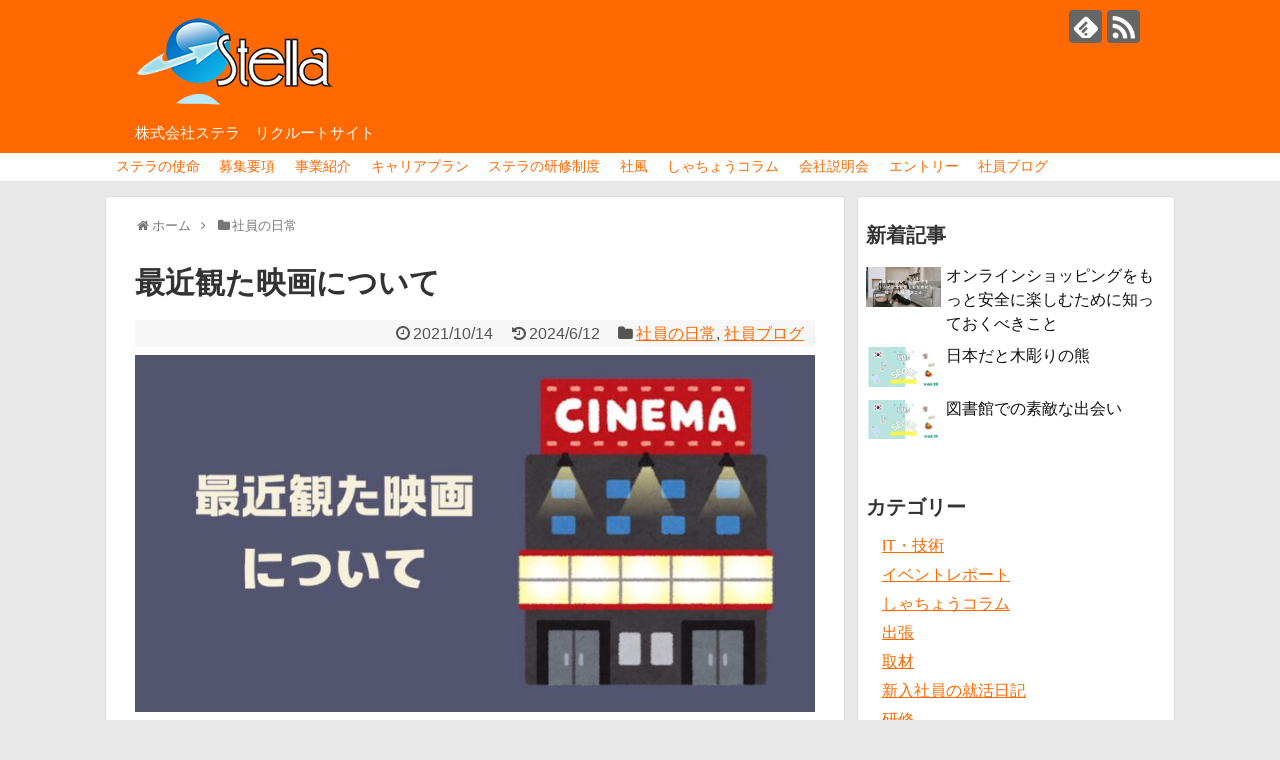

--- FILE ---
content_type: text/html; charset=UTF-8
request_url: https://blog.stella-group.com/everyday/2746/
body_size: 18020
content:
<!DOCTYPE html>
<html lang="ja">
<head>
<meta charset="UTF-8">
  <meta name="viewport" content="width=device-width,initial-scale=1.0">
<link rel="alternate" type="application/rss+xml" title="Stella Recruit RSS Feed" href="https://blog.stella-group.com/feed/" />
<link rel="pingback" href="https://blog.stella-group.com/xmlrpc.php" />
<meta name="description" content="こんにちは！M・Kです。皆さんは映画観賞はしますか？今回は私が最近観た映画について紹介したいと思います！直近で観た映画は「レミニセンス」というSF映画です?内容はというと、依頼者が望む様々な記憶を追体験させる（記憶潜入）という内容です。ある" />
<meta name="keywords" content="社員の日常,社員ブログ" />
<!-- OGP -->
<meta property="og:type" content="article">
<meta property="og:description" content="こんにちは！M・Kです。皆さんは映画観賞はしますか？今回は私が最近観た映画について紹介したいと思います！直近で観た映画は「レミニセンス」というSF映画です?内容はというと、依頼者が望む様々な記憶を追体験させる（記憶潜入）という内容です。ある">
<meta property="og:title" content="最近観た映画について">
<meta property="og:url" content="https://blog.stella-group.com/everyday/2746/">
<meta property="og:image" content="https://blog.stella-group.com/wp-content/uploads/2021/10/df7aaa91afdbea74f5476d95f01c3032.jpg">
<meta property="og:site_name" content="Stella Recruit">
<meta property="og:locale" content="ja_JP">
<!-- /OGP -->
<!-- Twitter Card -->
<meta name="twitter:card" content="summary">
<meta name="twitter:description" content="こんにちは！M・Kです。皆さんは映画観賞はしますか？今回は私が最近観た映画について紹介したいと思います！直近で観た映画は「レミニセンス」というSF映画です?内容はというと、依頼者が望む様々な記憶を追体験させる（記憶潜入）という内容です。ある">
<meta name="twitter:title" content="最近観た映画について">
<meta name="twitter:url" content="https://blog.stella-group.com/everyday/2746/">
<meta name="twitter:image" content="https://blog.stella-group.com/wp-content/uploads/2021/10/df7aaa91afdbea74f5476d95f01c3032.jpg">
<meta name="twitter:domain" content="blog.stella-group.com">
<!-- /Twitter Card -->

<title>最近観た映画について</title>
<meta name='robots' content='max-image-preview:large' />
<link rel="alternate" type="application/rss+xml" title="Stella Recruit &raquo; フィード" href="https://blog.stella-group.com/feed/" />
<link rel="alternate" type="application/rss+xml" title="Stella Recruit &raquo; コメントフィード" href="https://blog.stella-group.com/comments/feed/" />
<link rel="alternate" type="application/rss+xml" title="Stella Recruit &raquo; 最近観た映画について のコメントのフィード" href="https://blog.stella-group.com/everyday/2746/feed/" />
<link rel="alternate" title="oEmbed (JSON)" type="application/json+oembed" href="https://blog.stella-group.com/wp-json/oembed/1.0/embed?url=https%3A%2F%2Fblog.stella-group.com%2Feveryday%2F2746%2F" />
<link rel="alternate" title="oEmbed (XML)" type="text/xml+oembed" href="https://blog.stella-group.com/wp-json/oembed/1.0/embed?url=https%3A%2F%2Fblog.stella-group.com%2Feveryday%2F2746%2F&#038;format=xml" />
<style id='wp-img-auto-sizes-contain-inline-css' type='text/css'>
img:is([sizes=auto i],[sizes^="auto," i]){contain-intrinsic-size:3000px 1500px}
/*# sourceURL=wp-img-auto-sizes-contain-inline-css */
</style>
<link rel='stylesheet' id='simplicity-style-css' href='https://blog.stella-group.com/wp-content/themes/simplicity2/style.css?ver=6.9&#038;fver=20240614074618' type='text/css' media='all' />
<link rel='stylesheet' id='responsive-style-css' href='https://blog.stella-group.com/wp-content/themes/simplicity2/css/responsive-pc.css?ver=6.9&#038;fver=20221112033443' type='text/css' media='all' />
<link rel='stylesheet' id='font-awesome-style-css' href='https://blog.stella-group.com/wp-content/themes/simplicity2/webfonts/css/font-awesome.min.css?ver=6.9&#038;fver=20221112033535' type='text/css' media='all' />
<link rel='stylesheet' id='icomoon-style-css' href='https://blog.stella-group.com/wp-content/themes/simplicity2/webfonts/icomoon/style.css?ver=6.9&#038;fver=20221112033538' type='text/css' media='all' />
<link rel='stylesheet' id='responsive-mode-style-css' href='https://blog.stella-group.com/wp-content/themes/simplicity2/responsive.css?ver=6.9&#038;fver=20221112033437' type='text/css' media='all' />
<link rel='stylesheet' id='narrow-style-css' href='https://blog.stella-group.com/wp-content/themes/simplicity2/css/narrow.css?ver=6.9&#038;fver=20221112033442' type='text/css' media='all' />
<link rel='stylesheet' id='media-style-css' href='https://blog.stella-group.com/wp-content/themes/simplicity2/css/media.css?ver=6.9&#038;fver=20221112033442' type='text/css' media='all' />
<link rel='stylesheet' id='extension-style-css' href='https://blog.stella-group.com/wp-content/themes/simplicity2/css/extension.css?ver=6.9&#038;fver=20221112033442' type='text/css' media='all' />
<style id='extension-style-inline-css' type='text/css'>
a{color:#ff6900}a:hover:not(.balloon-btn-link):not(.btn-icon-link):not(.arrow-box-link),.widget_new_entries a:hover,.widget_new_popular a:hover,.widget_popular_ranking a:hover,.wpp-list a:hover,.entry-read a:hover,.entry .post-meta a:hover,.related-entry-read a:hover,.entry a:hover,.related-entry-title a:hover,.navigation a:hover,#footer a:hover,.article-list .entry-title a:hover{color:#ff8935}#header{background-color:#ff6900}#header-in{background-color:#ff6900}#site-title a{color:#fff}#site-description{color:#fff}#navi ul,#navi ul.sub-menu,#navi ul.children{background-color:#fff;border-color:#fff}#navi{background-color:#fff}@media screen and (max-width:1110px){#navi{background-color:transparent}}#navi ul li a{color:#ff6900}#navi ul li a:hover{background-color:#fff}#mobile-menu a{color:#ff6900}#mobile-menu a{background-color:#fff}#page-top a{color:#fff}#page-top a{background-color:#ff6900}#footer{background-color:#666}#h-top{min-height:77px} #main .entry{width:214px;margin:10px 5px 0 5px;border:1px solid #ddd;border-radius:5px;float:left;clear:none;overflow:visible}#list .entry .entry-thumb{margin-top:0;margin-right:0;margin-left:0;text-align:center;margin-bottom:0}.entry-thumb img{width:100%;height:auto;margin-bottom:6px}.entry-card-content{margin-left:0;clear:both}.entry h2 a{margin-top:0;font-size:16px;line-height:110%}.entry .post-meta{margin:0;font-size:12px}.entry-snippet{font-size:11px;padding:0 5px;word-wrap:break-word}.entry-read a{font-size:12px;padding:0 5px}.entry h2{padding:0 5px;word-wrap:break-word;line-height:100%}.entry-read a.entry-read-link{padding:5px 0;margin-left:5px;margin-right:5px;margin-bottom:5px;width:auto}#main .entry{width:327px}.entry-thumb img{width:327px}.entry h2 a{font-size:18px}.post-meta{font-size:16px}@media screen and (max-width:440px){#main .entry{width:100%;margin:5px 0}.entry-thumb img{width:100%}.entry h2 a{font-size:16px}.post-meta{font-size:14px}} #sidebar{background-color:#fff;padding:5px 8px;border-radius:4px;border:1px solid #ddd}@media screen and (max-width:639px){.article br{display:block}} #main .social-count{display:none} .arrow-box{display:none}#sns-group-top .balloon-btn-set{width:auto}
/*# sourceURL=extension-style-inline-css */
</style>
<link rel='stylesheet' id='print-style-css' href='https://blog.stella-group.com/wp-content/themes/simplicity2/css/print.css?ver=6.9&#038;fver=20221112033443' type='text/css' media='print' />
<link rel='stylesheet' id='baguettebox-style-css' href='https://blog.stella-group.com/wp-content/themes/simplicity2/css/baguetteBox.min.css?ver=6.9&#038;fver=20221112033441' type='text/css' media='all' />
<style id='wp-emoji-styles-inline-css' type='text/css'>

	img.wp-smiley, img.emoji {
		display: inline !important;
		border: none !important;
		box-shadow: none !important;
		height: 1em !important;
		width: 1em !important;
		margin: 0 0.07em !important;
		vertical-align: -0.1em !important;
		background: none !important;
		padding: 0 !important;
	}
/*# sourceURL=wp-emoji-styles-inline-css */
</style>
<style id='wp-block-library-inline-css' type='text/css'>
:root{--wp-block-synced-color:#7a00df;--wp-block-synced-color--rgb:122,0,223;--wp-bound-block-color:var(--wp-block-synced-color);--wp-editor-canvas-background:#ddd;--wp-admin-theme-color:#007cba;--wp-admin-theme-color--rgb:0,124,186;--wp-admin-theme-color-darker-10:#006ba1;--wp-admin-theme-color-darker-10--rgb:0,107,160.5;--wp-admin-theme-color-darker-20:#005a87;--wp-admin-theme-color-darker-20--rgb:0,90,135;--wp-admin-border-width-focus:2px}@media (min-resolution:192dpi){:root{--wp-admin-border-width-focus:1.5px}}.wp-element-button{cursor:pointer}:root .has-very-light-gray-background-color{background-color:#eee}:root .has-very-dark-gray-background-color{background-color:#313131}:root .has-very-light-gray-color{color:#eee}:root .has-very-dark-gray-color{color:#313131}:root .has-vivid-green-cyan-to-vivid-cyan-blue-gradient-background{background:linear-gradient(135deg,#00d084,#0693e3)}:root .has-purple-crush-gradient-background{background:linear-gradient(135deg,#34e2e4,#4721fb 50%,#ab1dfe)}:root .has-hazy-dawn-gradient-background{background:linear-gradient(135deg,#faaca8,#dad0ec)}:root .has-subdued-olive-gradient-background{background:linear-gradient(135deg,#fafae1,#67a671)}:root .has-atomic-cream-gradient-background{background:linear-gradient(135deg,#fdd79a,#004a59)}:root .has-nightshade-gradient-background{background:linear-gradient(135deg,#330968,#31cdcf)}:root .has-midnight-gradient-background{background:linear-gradient(135deg,#020381,#2874fc)}:root{--wp--preset--font-size--normal:16px;--wp--preset--font-size--huge:42px}.has-regular-font-size{font-size:1em}.has-larger-font-size{font-size:2.625em}.has-normal-font-size{font-size:var(--wp--preset--font-size--normal)}.has-huge-font-size{font-size:var(--wp--preset--font-size--huge)}.has-text-align-center{text-align:center}.has-text-align-left{text-align:left}.has-text-align-right{text-align:right}.has-fit-text{white-space:nowrap!important}#end-resizable-editor-section{display:none}.aligncenter{clear:both}.items-justified-left{justify-content:flex-start}.items-justified-center{justify-content:center}.items-justified-right{justify-content:flex-end}.items-justified-space-between{justify-content:space-between}.screen-reader-text{border:0;clip-path:inset(50%);height:1px;margin:-1px;overflow:hidden;padding:0;position:absolute;width:1px;word-wrap:normal!important}.screen-reader-text:focus{background-color:#ddd;clip-path:none;color:#444;display:block;font-size:1em;height:auto;left:5px;line-height:normal;padding:15px 23px 14px;text-decoration:none;top:5px;width:auto;z-index:100000}html :where(.has-border-color){border-style:solid}html :where([style*=border-top-color]){border-top-style:solid}html :where([style*=border-right-color]){border-right-style:solid}html :where([style*=border-bottom-color]){border-bottom-style:solid}html :where([style*=border-left-color]){border-left-style:solid}html :where([style*=border-width]){border-style:solid}html :where([style*=border-top-width]){border-top-style:solid}html :where([style*=border-right-width]){border-right-style:solid}html :where([style*=border-bottom-width]){border-bottom-style:solid}html :where([style*=border-left-width]){border-left-style:solid}html :where(img[class*=wp-image-]){height:auto;max-width:100%}:where(figure){margin:0 0 1em}html :where(.is-position-sticky){--wp-admin--admin-bar--position-offset:var(--wp-admin--admin-bar--height,0px)}@media screen and (max-width:600px){html :where(.is-position-sticky){--wp-admin--admin-bar--position-offset:0px}}

/*# sourceURL=wp-block-library-inline-css */
</style><style id='wp-block-archives-inline-css' type='text/css'>
.wp-block-archives{box-sizing:border-box}.wp-block-archives-dropdown label{display:block}
/*# sourceURL=https://blog.stella-group.com/wp-includes/blocks/archives/style.min.css */
</style>
<style id='wp-block-heading-inline-css' type='text/css'>
h1:where(.wp-block-heading).has-background,h2:where(.wp-block-heading).has-background,h3:where(.wp-block-heading).has-background,h4:where(.wp-block-heading).has-background,h5:where(.wp-block-heading).has-background,h6:where(.wp-block-heading).has-background{padding:1.25em 2.375em}h1.has-text-align-left[style*=writing-mode]:where([style*=vertical-lr]),h1.has-text-align-right[style*=writing-mode]:where([style*=vertical-rl]),h2.has-text-align-left[style*=writing-mode]:where([style*=vertical-lr]),h2.has-text-align-right[style*=writing-mode]:where([style*=vertical-rl]),h3.has-text-align-left[style*=writing-mode]:where([style*=vertical-lr]),h3.has-text-align-right[style*=writing-mode]:where([style*=vertical-rl]),h4.has-text-align-left[style*=writing-mode]:where([style*=vertical-lr]),h4.has-text-align-right[style*=writing-mode]:where([style*=vertical-rl]),h5.has-text-align-left[style*=writing-mode]:where([style*=vertical-lr]),h5.has-text-align-right[style*=writing-mode]:where([style*=vertical-rl]),h6.has-text-align-left[style*=writing-mode]:where([style*=vertical-lr]),h6.has-text-align-right[style*=writing-mode]:where([style*=vertical-rl]){rotate:180deg}
/*# sourceURL=https://blog.stella-group.com/wp-includes/blocks/heading/style.min.css */
</style>
<style id='wp-block-paragraph-inline-css' type='text/css'>
.is-small-text{font-size:.875em}.is-regular-text{font-size:1em}.is-large-text{font-size:2.25em}.is-larger-text{font-size:3em}.has-drop-cap:not(:focus):first-letter{float:left;font-size:8.4em;font-style:normal;font-weight:100;line-height:.68;margin:.05em .1em 0 0;text-transform:uppercase}body.rtl .has-drop-cap:not(:focus):first-letter{float:none;margin-left:.1em}p.has-drop-cap.has-background{overflow:hidden}:root :where(p.has-background){padding:1.25em 2.375em}:where(p.has-text-color:not(.has-link-color)) a{color:inherit}p.has-text-align-left[style*="writing-mode:vertical-lr"],p.has-text-align-right[style*="writing-mode:vertical-rl"]{rotate:180deg}
/*# sourceURL=https://blog.stella-group.com/wp-includes/blocks/paragraph/style.min.css */
</style>
<style id='global-styles-inline-css' type='text/css'>
:root{--wp--preset--aspect-ratio--square: 1;--wp--preset--aspect-ratio--4-3: 4/3;--wp--preset--aspect-ratio--3-4: 3/4;--wp--preset--aspect-ratio--3-2: 3/2;--wp--preset--aspect-ratio--2-3: 2/3;--wp--preset--aspect-ratio--16-9: 16/9;--wp--preset--aspect-ratio--9-16: 9/16;--wp--preset--color--black: #000000;--wp--preset--color--cyan-bluish-gray: #abb8c3;--wp--preset--color--white: #ffffff;--wp--preset--color--pale-pink: #f78da7;--wp--preset--color--vivid-red: #cf2e2e;--wp--preset--color--luminous-vivid-orange: #ff6900;--wp--preset--color--luminous-vivid-amber: #fcb900;--wp--preset--color--light-green-cyan: #7bdcb5;--wp--preset--color--vivid-green-cyan: #00d084;--wp--preset--color--pale-cyan-blue: #8ed1fc;--wp--preset--color--vivid-cyan-blue: #0693e3;--wp--preset--color--vivid-purple: #9b51e0;--wp--preset--gradient--vivid-cyan-blue-to-vivid-purple: linear-gradient(135deg,rgb(6,147,227) 0%,rgb(155,81,224) 100%);--wp--preset--gradient--light-green-cyan-to-vivid-green-cyan: linear-gradient(135deg,rgb(122,220,180) 0%,rgb(0,208,130) 100%);--wp--preset--gradient--luminous-vivid-amber-to-luminous-vivid-orange: linear-gradient(135deg,rgb(252,185,0) 0%,rgb(255,105,0) 100%);--wp--preset--gradient--luminous-vivid-orange-to-vivid-red: linear-gradient(135deg,rgb(255,105,0) 0%,rgb(207,46,46) 100%);--wp--preset--gradient--very-light-gray-to-cyan-bluish-gray: linear-gradient(135deg,rgb(238,238,238) 0%,rgb(169,184,195) 100%);--wp--preset--gradient--cool-to-warm-spectrum: linear-gradient(135deg,rgb(74,234,220) 0%,rgb(151,120,209) 20%,rgb(207,42,186) 40%,rgb(238,44,130) 60%,rgb(251,105,98) 80%,rgb(254,248,76) 100%);--wp--preset--gradient--blush-light-purple: linear-gradient(135deg,rgb(255,206,236) 0%,rgb(152,150,240) 100%);--wp--preset--gradient--blush-bordeaux: linear-gradient(135deg,rgb(254,205,165) 0%,rgb(254,45,45) 50%,rgb(107,0,62) 100%);--wp--preset--gradient--luminous-dusk: linear-gradient(135deg,rgb(255,203,112) 0%,rgb(199,81,192) 50%,rgb(65,88,208) 100%);--wp--preset--gradient--pale-ocean: linear-gradient(135deg,rgb(255,245,203) 0%,rgb(182,227,212) 50%,rgb(51,167,181) 100%);--wp--preset--gradient--electric-grass: linear-gradient(135deg,rgb(202,248,128) 0%,rgb(113,206,126) 100%);--wp--preset--gradient--midnight: linear-gradient(135deg,rgb(2,3,129) 0%,rgb(40,116,252) 100%);--wp--preset--font-size--small: 13px;--wp--preset--font-size--medium: 20px;--wp--preset--font-size--large: 36px;--wp--preset--font-size--x-large: 42px;--wp--preset--spacing--20: 0.44rem;--wp--preset--spacing--30: 0.67rem;--wp--preset--spacing--40: 1rem;--wp--preset--spacing--50: 1.5rem;--wp--preset--spacing--60: 2.25rem;--wp--preset--spacing--70: 3.38rem;--wp--preset--spacing--80: 5.06rem;--wp--preset--shadow--natural: 6px 6px 9px rgba(0, 0, 0, 0.2);--wp--preset--shadow--deep: 12px 12px 50px rgba(0, 0, 0, 0.4);--wp--preset--shadow--sharp: 6px 6px 0px rgba(0, 0, 0, 0.2);--wp--preset--shadow--outlined: 6px 6px 0px -3px rgb(255, 255, 255), 6px 6px rgb(0, 0, 0);--wp--preset--shadow--crisp: 6px 6px 0px rgb(0, 0, 0);}:where(.is-layout-flex){gap: 0.5em;}:where(.is-layout-grid){gap: 0.5em;}body .is-layout-flex{display: flex;}.is-layout-flex{flex-wrap: wrap;align-items: center;}.is-layout-flex > :is(*, div){margin: 0;}body .is-layout-grid{display: grid;}.is-layout-grid > :is(*, div){margin: 0;}:where(.wp-block-columns.is-layout-flex){gap: 2em;}:where(.wp-block-columns.is-layout-grid){gap: 2em;}:where(.wp-block-post-template.is-layout-flex){gap: 1.25em;}:where(.wp-block-post-template.is-layout-grid){gap: 1.25em;}.has-black-color{color: var(--wp--preset--color--black) !important;}.has-cyan-bluish-gray-color{color: var(--wp--preset--color--cyan-bluish-gray) !important;}.has-white-color{color: var(--wp--preset--color--white) !important;}.has-pale-pink-color{color: var(--wp--preset--color--pale-pink) !important;}.has-vivid-red-color{color: var(--wp--preset--color--vivid-red) !important;}.has-luminous-vivid-orange-color{color: var(--wp--preset--color--luminous-vivid-orange) !important;}.has-luminous-vivid-amber-color{color: var(--wp--preset--color--luminous-vivid-amber) !important;}.has-light-green-cyan-color{color: var(--wp--preset--color--light-green-cyan) !important;}.has-vivid-green-cyan-color{color: var(--wp--preset--color--vivid-green-cyan) !important;}.has-pale-cyan-blue-color{color: var(--wp--preset--color--pale-cyan-blue) !important;}.has-vivid-cyan-blue-color{color: var(--wp--preset--color--vivid-cyan-blue) !important;}.has-vivid-purple-color{color: var(--wp--preset--color--vivid-purple) !important;}.has-black-background-color{background-color: var(--wp--preset--color--black) !important;}.has-cyan-bluish-gray-background-color{background-color: var(--wp--preset--color--cyan-bluish-gray) !important;}.has-white-background-color{background-color: var(--wp--preset--color--white) !important;}.has-pale-pink-background-color{background-color: var(--wp--preset--color--pale-pink) !important;}.has-vivid-red-background-color{background-color: var(--wp--preset--color--vivid-red) !important;}.has-luminous-vivid-orange-background-color{background-color: var(--wp--preset--color--luminous-vivid-orange) !important;}.has-luminous-vivid-amber-background-color{background-color: var(--wp--preset--color--luminous-vivid-amber) !important;}.has-light-green-cyan-background-color{background-color: var(--wp--preset--color--light-green-cyan) !important;}.has-vivid-green-cyan-background-color{background-color: var(--wp--preset--color--vivid-green-cyan) !important;}.has-pale-cyan-blue-background-color{background-color: var(--wp--preset--color--pale-cyan-blue) !important;}.has-vivid-cyan-blue-background-color{background-color: var(--wp--preset--color--vivid-cyan-blue) !important;}.has-vivid-purple-background-color{background-color: var(--wp--preset--color--vivid-purple) !important;}.has-black-border-color{border-color: var(--wp--preset--color--black) !important;}.has-cyan-bluish-gray-border-color{border-color: var(--wp--preset--color--cyan-bluish-gray) !important;}.has-white-border-color{border-color: var(--wp--preset--color--white) !important;}.has-pale-pink-border-color{border-color: var(--wp--preset--color--pale-pink) !important;}.has-vivid-red-border-color{border-color: var(--wp--preset--color--vivid-red) !important;}.has-luminous-vivid-orange-border-color{border-color: var(--wp--preset--color--luminous-vivid-orange) !important;}.has-luminous-vivid-amber-border-color{border-color: var(--wp--preset--color--luminous-vivid-amber) !important;}.has-light-green-cyan-border-color{border-color: var(--wp--preset--color--light-green-cyan) !important;}.has-vivid-green-cyan-border-color{border-color: var(--wp--preset--color--vivid-green-cyan) !important;}.has-pale-cyan-blue-border-color{border-color: var(--wp--preset--color--pale-cyan-blue) !important;}.has-vivid-cyan-blue-border-color{border-color: var(--wp--preset--color--vivid-cyan-blue) !important;}.has-vivid-purple-border-color{border-color: var(--wp--preset--color--vivid-purple) !important;}.has-vivid-cyan-blue-to-vivid-purple-gradient-background{background: var(--wp--preset--gradient--vivid-cyan-blue-to-vivid-purple) !important;}.has-light-green-cyan-to-vivid-green-cyan-gradient-background{background: var(--wp--preset--gradient--light-green-cyan-to-vivid-green-cyan) !important;}.has-luminous-vivid-amber-to-luminous-vivid-orange-gradient-background{background: var(--wp--preset--gradient--luminous-vivid-amber-to-luminous-vivid-orange) !important;}.has-luminous-vivid-orange-to-vivid-red-gradient-background{background: var(--wp--preset--gradient--luminous-vivid-orange-to-vivid-red) !important;}.has-very-light-gray-to-cyan-bluish-gray-gradient-background{background: var(--wp--preset--gradient--very-light-gray-to-cyan-bluish-gray) !important;}.has-cool-to-warm-spectrum-gradient-background{background: var(--wp--preset--gradient--cool-to-warm-spectrum) !important;}.has-blush-light-purple-gradient-background{background: var(--wp--preset--gradient--blush-light-purple) !important;}.has-blush-bordeaux-gradient-background{background: var(--wp--preset--gradient--blush-bordeaux) !important;}.has-luminous-dusk-gradient-background{background: var(--wp--preset--gradient--luminous-dusk) !important;}.has-pale-ocean-gradient-background{background: var(--wp--preset--gradient--pale-ocean) !important;}.has-electric-grass-gradient-background{background: var(--wp--preset--gradient--electric-grass) !important;}.has-midnight-gradient-background{background: var(--wp--preset--gradient--midnight) !important;}.has-small-font-size{font-size: var(--wp--preset--font-size--small) !important;}.has-medium-font-size{font-size: var(--wp--preset--font-size--medium) !important;}.has-large-font-size{font-size: var(--wp--preset--font-size--large) !important;}.has-x-large-font-size{font-size: var(--wp--preset--font-size--x-large) !important;}
/*# sourceURL=global-styles-inline-css */
</style>

<style id='classic-theme-styles-inline-css' type='text/css'>
/*! This file is auto-generated */
.wp-block-button__link{color:#fff;background-color:#32373c;border-radius:9999px;box-shadow:none;text-decoration:none;padding:calc(.667em + 2px) calc(1.333em + 2px);font-size:1.125em}.wp-block-file__button{background:#32373c;color:#fff;text-decoration:none}
/*# sourceURL=/wp-includes/css/classic-themes.min.css */
</style>
<link rel='stylesheet' id='contact-form-7-css' href='https://blog.stella-group.com/wp-content/plugins/contact-form-7/includes/css/styles.css?ver=6.1.4&#038;fver=20251130112549' type='text/css' media='all' />
<script type="text/javascript" src="https://blog.stella-group.com/wp-includes/js/jquery/jquery.min.js?ver=3.7.1" id="jquery-core-js"></script>
<script type="text/javascript" src="https://blog.stella-group.com/wp-includes/js/jquery/jquery-migrate.min.js?ver=3.4.1" id="jquery-migrate-js"></script>
<link rel="canonical" href="https://blog.stella-group.com/everyday/2746/" />
<link rel='shortlink' href='https://blog.stella-group.com/?p=2746' />
<link rel="shortcut icon" type="image/x-icon" href="https://blog.stella-group.com/wp-content/uploads/2024/06/favicon.png" />
<noscript><style>.lazyload[data-src]{display:none !important;}</style></noscript><style>.lazyload{background-image:none !important;}.lazyload:before{background-image:none !important;}</style><style type="text/css" id="custom-background-css">
body.custom-background { background-color: #e8e8e8; }
</style>
			<style type="text/css" id="wp-custom-css">
			/*投稿サイドバーの「アーカイブ」部分*/
.wp-block-archives__label{
	display:none !important;
}
aside#block-4{margin-bottom:0 !important;}
select#wp-block-archives-1{
	margin:0 1em;
}

/*ブログ記事ページ下部、関連記事*/
.related-entry-thumbnail{
	height:auto !important;
}
.related-entry-content{
	text-align:left;
}
.related-entry-thumbnail img{
	height:auto;
}		</style>
		</head>
  <body class="wp-singular post-template-default single single-post postid-2746 single-format-standard custom-background wp-theme-simplicity2 categoryid-2 categoryid-68" itemscope itemtype="https://schema.org/WebPage">
    <div id="container">

      <!-- header -->
      <header itemscope itemtype="https://schema.org/WPHeader">
        <div id="header" class="clearfix">
          <div id="header-in">

                        <div id="h-top">
              <!-- モバイルメニュー表示用のボタン -->
<div id="mobile-menu">
  <a id="mobile-menu-toggle" href="#"><span class="fa fa-bars fa-2x"></span></a>
</div>

              <div class="alignleft top-title-catchphrase">
                <!-- サイトのタイトル -->
<p id="site-title" itemscope itemtype="https://schema.org/Organization">
  <a href="https://blog.stella-group.com/"><img src="[data-uri]" alt="Stella Recruit" class="site-title-img lazyload" data-src="https://blog.stella-group.com/wp-content/uploads/2024/01/stella-logo-rgb-202305_200px.png" decoding="async" data-eio-rwidth="200" data-eio-rheight="91" /><noscript><img src="https://blog.stella-group.com/wp-content/uploads/2024/01/stella-logo-rgb-202305_200px.png" alt="Stella Recruit" class="site-title-img" data-eio="l" /></noscript></a></p>
<!-- サイトの概要 -->
<p id="site-description">
  株式会社ステラ　リクルートサイト</p>
              </div>

              <div class="alignright top-sns-follows">
                                <!-- SNSページ -->
<div class="sns-pages">
<p class="sns-follow-msg">フォローする</p>
<ul class="snsp">
<li class="feedly-page"><a href="//feedly.com/i/discover/sources/search/feed/https%3A%2F%2Fblog.stella-group.com" target="blank" title="feedlyで更新情報を購読" rel="nofollow"><span class="icon-feedly-logo"></span></a></li><li class="rss-page"><a href="https://blog.stella-group.com/feed/" target="_blank" title="RSSで更新情報をフォロー" rel="nofollow"><span class="icon-rss-logo"></span></a></li>  </ul>
</div>
                              </div>

            </div><!-- /#h-top -->
          </div><!-- /#header-in -->
        </div><!-- /#header -->
      </header>

      <!-- Navigation -->
<nav itemscope itemtype="https://schema.org/SiteNavigationElement">
  <div id="navi">
      	<div id="navi-in">
      <div class="menu-%e3%83%98%e3%83%83%e3%83%80%e3%83%bc%e3%83%8a%e3%83%93-container"><ul id="menu-%e3%83%98%e3%83%83%e3%83%80%e3%83%bc%e3%83%8a%e3%83%93" class="menu"><li id="menu-item-1381" class="menu-item menu-item-type-post_type menu-item-object-page menu-item-1381"><a href="https://blog.stella-group.com/stella-recruit/mission/">ステラの使命</a></li>
<li id="menu-item-1378" class="menu-item menu-item-type-post_type menu-item-object-page menu-item-1378"><a href="https://blog.stella-group.com/stella-recruit/recruitment/">募集要項</a></li>
<li id="menu-item-1380" class="menu-item menu-item-type-post_type menu-item-object-page menu-item-1380"><a href="https://blog.stella-group.com/stella-recruit/business/">事業紹介</a></li>
<li id="menu-item-1376" class="menu-item menu-item-type-post_type menu-item-object-page menu-item-1376"><a href="https://blog.stella-group.com/stella-recruit/careerplan/">キャリアプラン</a></li>
<li id="menu-item-1377" class="menu-item menu-item-type-post_type menu-item-object-page menu-item-1377"><a href="https://blog.stella-group.com/stella-recruit/training/">ステラの研修制度</a></li>
<li id="menu-item-1379" class="menu-item menu-item-type-post_type menu-item-object-page menu-item-1379"><a href="https://blog.stella-group.com/stella-recruit/culture/">社風</a></li>
<li id="menu-item-1382" class="menu-item menu-item-type-taxonomy menu-item-object-category menu-item-1382"><a href="https://blog.stella-group.com/category/presidents-column/">しゃちょうコラム</a></li>
<li id="menu-item-1375" class="menu-item menu-item-type-post_type menu-item-object-page menu-item-1375"><a href="https://blog.stella-group.com/company-info/">会社説明会</a></li>
<li id="menu-item-1374" class="menu-item menu-item-type-post_type menu-item-object-page menu-item-1374"><a href="https://blog.stella-group.com/entry/">エントリー</a></li>
<li id="menu-item-58627" class="menu-item menu-item-type-taxonomy menu-item-object-category current-post-ancestor current-menu-parent current-post-parent menu-item-58627"><a href="https://blog.stella-group.com/category/employee-blog/">社員ブログ</a></li>
</ul></div>    </div><!-- /#navi-in -->
  </div><!-- /#navi -->
</nav>
<!-- /Navigation -->
      <!-- 本体部分 -->
      <div id="body">
        <div id="body-in" class="cf">

          
          <!-- main -->
          <main itemscope itemprop="mainContentOfPage">
            <div id="main" itemscope itemtype="https://schema.org/Blog">
  
  <div id="breadcrumb" class="breadcrumb breadcrumb-categor" itemscope itemtype="https://schema.org/BreadcrumbList"><div class="breadcrumb-home" itemscope itemtype="https://schema.org/ListItem" itemprop="itemListElement"><span class="fa fa-home fa-fw" aria-hidden="true"></span><a href="https://blog.stella-group.com" itemprop="item"><span itemprop="name">ホーム</span></a><meta itemprop="position" content="1" /><span class="sp"><span class="fa fa-angle-right" aria-hidden="true"></span></span></div><div class="breadcrumb-item" itemscope itemtype="https://schema.org/ListItem" itemprop="itemListElement"><span class="fa fa-folder fa-fw" aria-hidden="true"></span><a href="https://blog.stella-group.com/category/everyday/" itemprop="item"><span itemprop="name">社員の日常</span></a><meta itemprop="position" content="2" /></div></div><!-- /#breadcrumb -->  <div id="post-2746" class="post-2746 post type-post status-publish format-standard has-post-thumbnail hentry category-everyday category-employee-blog">
  <article class="article">
  
  
  <header>
    <h1 class="entry-title">最近観た映画について</h1>


    
    <p class="post-meta">
            <span class="post-date"><span class="fa fa-clock-o fa-fw"></span><time class="entry-date date published" datetime="2021-10-14T14:44:33+09:00">2021/10/14</time></span>
        <span class="post-update"><span class="fa fa-history fa-fw"></span><span class="entry-date date updated">2024/6/12</span></span>
  
      <span class="category"><span class="fa fa-folder fa-fw"></span><a href="https://blog.stella-group.com/category/everyday/" rel="category tag">社員の日常</a><span class="category-separator">, </span><a href="https://blog.stella-group.com/category/employee-blog/" rel="category tag">社員ブログ</a></span>

      
      
      
      
      
    </p>

    
    
    
      </header>

  <figure class="eye-catch">
    <img width="1200" height="630" src="[data-uri]" class="attachment-post-thumbnail size-post-thumbnail wp-post-image lazyload" alt="" decoding="async" fetchpriority="high"   data-src="https://blog.stella-group.com/wp-content/uploads/2021/10/df7aaa91afdbea74f5476d95f01c3032.jpg" data-srcset="https://blog.stella-group.com/wp-content/uploads/2021/10/df7aaa91afdbea74f5476d95f01c3032.jpg 1200w, https://blog.stella-group.com/wp-content/uploads/2021/10/df7aaa91afdbea74f5476d95f01c3032-768x403.jpg 768w, https://blog.stella-group.com/wp-content/uploads/2021/10/df7aaa91afdbea74f5476d95f01c3032-320x168.jpg 320w" data-sizes="auto" data-eio-rwidth="1200" data-eio-rheight="630" /><noscript><img width="1200" height="630" src="https://blog.stella-group.com/wp-content/uploads/2021/10/df7aaa91afdbea74f5476d95f01c3032.jpg" class="attachment-post-thumbnail size-post-thumbnail wp-post-image" alt="" decoding="async" fetchpriority="high" srcset="https://blog.stella-group.com/wp-content/uploads/2021/10/df7aaa91afdbea74f5476d95f01c3032.jpg 1200w, https://blog.stella-group.com/wp-content/uploads/2021/10/df7aaa91afdbea74f5476d95f01c3032-768x403.jpg 768w, https://blog.stella-group.com/wp-content/uploads/2021/10/df7aaa91afdbea74f5476d95f01c3032-320x168.jpg 320w" sizes="(max-width: 1200px) 100vw, 1200px" data-eio="l" /></noscript></figure>

  <div id="the-content" class="entry-content">
  
<p>こんにちは！</p>



<p>M・Kです。</p>



<p>皆さんは映画観賞はしますか？</p>



<p>今回は私が最近観た映画について紹介したいと思います！</p>



<p>直近で観た映画は「レミニセンス」というSF映画です?</p>



<p>内容はというと、依頼者が望む様々な記憶を追体験させる（記憶潜入）という内容です。</p>



<p>ある1人の女性が訪れ、関係は親密になっていきましたが突然消えてしまいます。</p>



<p>別の依頼人の記憶にその女性が登場してきましたが、凶悪犯罪に手を染めていた事を知り、それをキッカケに女性を追いかけ、凶悪犯罪に手を染めていた真相に迫っていくというストーリーになっています。</p>



<p>この映画を観る前はただのSF映画だと思っていましたが、ラブストーリーも入っている映画となっており観終わった後は少し新鮮な感じがしました。</p>



<p>この映画を通して感じた事は、記憶内で過去に戻る事は出来ますが、実際に過去に戻る事は出来ないので「こうすれば良かったな」とか「親や友人にこう言ってあげたら良かったな」という悔いがないように、毎日楽しく生きていく事が大事だと改めて考える、良い機会となりました。</p>



<p>久しぶりに映画中に泣いてしまいました(笑)</p>



<p>もう1度観たいと思える映画に出会う事が出来ました。</p>



<p>ネタバレは良くないので、内容が気になる方は是非「レミニセンス」を観てみてください！</p>



<p>ここまで読んでくださり、ありがとうございました。</p>
  </div>

  <footer>
    <!-- ページリンク -->
    
    

    
    <div id="sns-group" class="sns-group sns-group-bottom">
    <div class="sns-group sns-group-viral">
  <div class="sns-buttons sns-buttons-icon">
    <p class="sns-share-msg">シェアする</p>
    <ul class="snsb clearfix snsbs">
      	<li class="twitter-btn-icon"><a href="https://twitter.com/intent/tweet?text=%E6%9C%80%E8%BF%91%E8%A6%B3%E3%81%9F%E6%98%A0%E7%94%BB%E3%81%AB%E3%81%A4%E3%81%84%E3%81%A6&amp;url=https%3A%2F%2Fblog.stella-group.com%2Feveryday%2F2746%2F" class="btn-icon-link twitter-btn-icon-link" target="blank" rel="nofollow"><span class="social-icon icon-twitter"></span><span class="social-count twitter-count"></span></a></li>
          	<li class="facebook-btn-icon"><a href="//www.facebook.com/sharer/sharer.php?u=https://blog.stella-group.com/everyday/2746/&amp;t=%E6%9C%80%E8%BF%91%E8%A6%B3%E3%81%9F%E6%98%A0%E7%94%BB%E3%81%AB%E3%81%A4%E3%81%84%E3%81%A6" class="btn-icon-link facebook-btn-icon-link" target="blank" rel="nofollow"><span class="social-icon icon-facebook"></span><span class="social-count facebook-count"><span class="fa fa-spinner fa-pulse"></span></span></a></li>
                        	<li class="line-btn-icon"><a href="//timeline.line.me/social-plugin/share?url=https%3A%2F%2Fblog.stella-group.com%2Feveryday%2F2746%2F" class="btn-icon-link line-btn-icon-link" target="blank" rel="nofollow"><span class="social-icon icon-line"></span></a></li>
                    <li class="feedly-btn-icon">
    <a href="//feedly.com/i/discover/sources/search/feed/https%3A%2F%2Fblog.stella-group.com" class="btn-icon-link feedly-btn-icon-link" target="blank" rel="nofollow"><span class="social-icon icon-feedly"></span><span class="social-count feedly-count"><span class="fa fa-spinner fa-pulse"></span></span></a></li>
          </ul>
</div>
</div>
    <!-- SNSページ -->
<div class="sns-pages">
<p class="sns-follow-msg">フォローする</p>
<ul class="snsp">
<li class="feedly-page"><a href="//feedly.com/i/discover/sources/search/feed/https%3A%2F%2Fblog.stella-group.com" target="blank" title="feedlyで更新情報を購読" rel="nofollow"><span class="icon-feedly-logo"></span></a></li><li class="rss-page"><a href="https://blog.stella-group.com/feed/" target="_blank" title="RSSで更新情報をフォロー" rel="nofollow"><span class="icon-rss-logo"></span></a></li>  </ul>
</div>
    </div>

    
    <p class="footer-post-meta">

            <span class="post-tag"></span>
      
      
      
          </p>
  </footer>
  </article><!-- .article -->
  </div><!-- .post -->

      <div id="under-entry-body">

            <aside id="related-entries">
        <h2>関連記事</h2>
                <a class="hover-card" href="https://blog.stella-group.com/new-employee-job-hunting-diary/34047/"><article class="related-entry-thumbnail">
  <div class="related-entry-thumb">
    
        <img width="150" height="150" src="[data-uri]" class="thumbnail-entry-thumb-image wp-post-image lazyload" alt="" decoding="async"   data-src="https://blog.stella-group.com/wp-content/uploads/2023/04/729a4038cf883a9ac21de76ca0bf3cda-150x150.png" data-srcset="https://blog.stella-group.com/wp-content/uploads/2023/04/729a4038cf883a9ac21de76ca0bf3cda-150x150.png 150w, https://blog.stella-group.com/wp-content/uploads/2023/04/729a4038cf883a9ac21de76ca0bf3cda-100x100.png 100w" data-sizes="auto" data-eio-rwidth="150" data-eio-rheight="150" /><noscript><img width="150" height="150" src="https://blog.stella-group.com/wp-content/uploads/2023/04/729a4038cf883a9ac21de76ca0bf3cda-150x150.png" class="thumbnail-entry-thumb-image wp-post-image" alt="" decoding="async" srcset="https://blog.stella-group.com/wp-content/uploads/2023/04/729a4038cf883a9ac21de76ca0bf3cda-150x150.png 150w, https://blog.stella-group.com/wp-content/uploads/2023/04/729a4038cf883a9ac21de76ca0bf3cda-100x100.png 100w" sizes="(max-width: 150px) 100vw, 150px" data-eio="l" /></noscript>        
  </div><!-- /.related-entry-thumb -->

  <div class="related-entry-content">
    <h3 class="related-entry-title">
      
      入社までの道のり２      </h3>
  </div><!-- /.related-entry-content -->
</article><!-- /.elated-entry-thumbnail -->
</a>      <a class="hover-card" href="https://blog.stella-group.com/biztrip/17604/"><article class="related-entry-thumbnail">
  <div class="related-entry-thumb">
    
        <img width="150" height="150" src="[data-uri]" class="thumbnail-entry-thumb-image wp-post-image lazyload" alt="" decoding="async"   data-src="https://blog.stella-group.com/wp-content/uploads/2022/06/90df3010390694bc7f4ba30252fe5c64-150x150.jpg" data-srcset="https://blog.stella-group.com/wp-content/uploads/2022/06/90df3010390694bc7f4ba30252fe5c64-150x150.jpg 150w, https://blog.stella-group.com/wp-content/uploads/2022/06/90df3010390694bc7f4ba30252fe5c64-100x100.jpg 100w" data-sizes="auto" data-eio-rwidth="150" data-eio-rheight="150" /><noscript><img width="150" height="150" src="https://blog.stella-group.com/wp-content/uploads/2022/06/90df3010390694bc7f4ba30252fe5c64-150x150.jpg" class="thumbnail-entry-thumb-image wp-post-image" alt="" decoding="async" srcset="https://blog.stella-group.com/wp-content/uploads/2022/06/90df3010390694bc7f4ba30252fe5c64-150x150.jpg 150w, https://blog.stella-group.com/wp-content/uploads/2022/06/90df3010390694bc7f4ba30252fe5c64-100x100.jpg 100w" sizes="(max-width: 150px) 100vw, 150px" data-eio="l" /></noscript>        
  </div><!-- /.related-entry-thumb -->

  <div class="related-entry-content">
    <h3 class="related-entry-title">
      
      神泉苑      </h3>
  </div><!-- /.related-entry-content -->
</article><!-- /.elated-entry-thumbnail -->
</a>      <a class="hover-card" href="https://blog.stella-group.com/everyday/1423/"><article class="related-entry-thumbnail">
  <div class="related-entry-thumb">
    
        <img width="150" height="150" src="[data-uri]" class="thumbnail-entry-thumb-image wp-post-image lazyload" alt="" decoding="async"   data-src="https://blog.stella-group.com/wp-content/uploads/2019/11/ed7ef74214a55c5be278278c7bd31c5f-150x150.png" data-srcset="https://blog.stella-group.com/wp-content/uploads/2019/11/ed7ef74214a55c5be278278c7bd31c5f-150x150.png 150w, https://blog.stella-group.com/wp-content/uploads/2019/11/ed7ef74214a55c5be278278c7bd31c5f-100x100.png 100w" data-sizes="auto" data-eio-rwidth="150" data-eio-rheight="150" /><noscript><img width="150" height="150" src="https://blog.stella-group.com/wp-content/uploads/2019/11/ed7ef74214a55c5be278278c7bd31c5f-150x150.png" class="thumbnail-entry-thumb-image wp-post-image" alt="" decoding="async" srcset="https://blog.stella-group.com/wp-content/uploads/2019/11/ed7ef74214a55c5be278278c7bd31c5f-150x150.png 150w, https://blog.stella-group.com/wp-content/uploads/2019/11/ed7ef74214a55c5be278278c7bd31c5f-100x100.png 100w" sizes="(max-width: 150px) 100vw, 150px" data-eio="l" /></noscript>        
  </div><!-- /.related-entry-thumb -->

  <div class="related-entry-content">
    <h3 class="related-entry-title">
      
      Happy PARTY！      </h3>
  </div><!-- /.related-entry-content -->
</article><!-- /.elated-entry-thumbnail -->
</a>  
  <br style="clear:both;">      </aside><!-- #related-entries -->
      


      
      
      <!-- post navigation -->
<div class="navigation">
      <div class="prev"><a href="https://blog.stella-group.com/everyday/1334/" rel="prev"><span class="fa fa-arrow-left fa-2x pull-left"></span>ワクチン接種を終えて</a></div>
      <div class="next"><a href="https://blog.stella-group.com/everyday/2752/" rel="next"><span class="fa fa-arrow-right fa-2x pull-left"></span>通勤中の楽しみ</a></div>
  </div>
<!-- /post navigation -->
            </div>
    
            </div><!-- /#main -->
          </main>
        <!-- sidebar -->
<div id="sidebar" class="sidebar nwa" role="complementary">
    
  <div id="sidebar-widget">
  <!-- ウイジェット -->
                <aside id="new_popular-2" class="widget widget_new_popular">          <h3 class="widget_title sidebar_widget_title">新着記事</h3>          <ul class="new-entrys">
<li class="new-entry">
  <div class="new-entry-thumb">
      <a href="https://blog.stella-group.com/it-technology/66995/" class="new-entry-image" title="オンラインショッピングをもっと安全に楽しむために知っておくべきこと"><img width="100" height="53" src="[data-uri]" class="attachment-thumb100 size-thumb100 wp-post-image lazyload" alt="" decoding="async" data-src="https://blog.stella-group.com/wp-content/uploads/2025/04/8464f7945806044fa08d21102a0bb535.jpg" data-eio-rwidth="1200" data-eio-rheight="630" /><noscript><img width="100" height="53" src="https://blog.stella-group.com/wp-content/uploads/2025/04/8464f7945806044fa08d21102a0bb535.jpg" class="attachment-thumb100 size-thumb100 wp-post-image" alt="" decoding="async" data-eio="l" /></noscript></a>
    </div><!-- /.new-entry-thumb -->

  <div class="new-entry-content">
    <a href="https://blog.stella-group.com/it-technology/66995/" class="new-entry-title" title="オンラインショッピングをもっと安全に楽しむために知っておくべきこと">オンラインショッピングをもっと安全に楽しむために知っておくべきこと</a>
  </div><!-- /.new-entry-content -->

</li><!-- /.new-entry -->
<li class="new-entry">
  <div class="new-entry-thumb">
      <a href="https://blog.stella-group.com/biztrip/65228/" class="new-entry-image" title="日本だと木彫りの熊"><img width="100" height="53" src="[data-uri]" class="attachment-thumb100 size-thumb100 wp-post-image lazyload" alt="" decoding="async" data-src="https://blog.stella-group.com/wp-content/uploads/2024/09/d04f6562ae3e8428a90091d2b77313c4.jpg" data-eio-rwidth="1200" data-eio-rheight="630" /><noscript><img width="100" height="53" src="https://blog.stella-group.com/wp-content/uploads/2024/09/d04f6562ae3e8428a90091d2b77313c4.jpg" class="attachment-thumb100 size-thumb100 wp-post-image" alt="" decoding="async" data-eio="l" /></noscript></a>
    </div><!-- /.new-entry-thumb -->

  <div class="new-entry-content">
    <a href="https://blog.stella-group.com/biztrip/65228/" class="new-entry-title" title="日本だと木彫りの熊">日本だと木彫りの熊</a>
  </div><!-- /.new-entry-content -->

</li><!-- /.new-entry -->
<li class="new-entry">
  <div class="new-entry-thumb">
      <a href="https://blog.stella-group.com/biztrip/65184/" class="new-entry-image" title="図書館での素敵な出会い"><img width="100" height="53" src="[data-uri]" class="attachment-thumb100 size-thumb100 wp-post-image lazyload" alt="" decoding="async" data-src="https://blog.stella-group.com/wp-content/uploads/2024/09/0945646e0f20e0cb838c9547381f0640.jpg" data-eio-rwidth="1200" data-eio-rheight="630" /><noscript><img width="100" height="53" src="https://blog.stella-group.com/wp-content/uploads/2024/09/0945646e0f20e0cb838c9547381f0640.jpg" class="attachment-thumb100 size-thumb100 wp-post-image" alt="" decoding="async" data-eio="l" /></noscript></a>
    </div><!-- /.new-entry-thumb -->

  <div class="new-entry-content">
    <a href="https://blog.stella-group.com/biztrip/65184/" class="new-entry-title" title="図書館での素敵な出会い">図書館での素敵な出会い</a>
  </div><!-- /.new-entry-content -->

</li><!-- /.new-entry -->
</ul>
<div class="clear"></div>
        </aside>          <aside id="categories-3" class="widget widget_categories"><h3 class="widget_title sidebar_widget_title">カテゴリー</h3>
			<ul>
					<li class="cat-item cat-item-4"><a href="https://blog.stella-group.com/category/it-technology/">IT・技術</a>
</li>
	<li class="cat-item cat-item-3"><a href="https://blog.stella-group.com/category/event-repo/">イベントレポート</a>
</li>
	<li class="cat-item cat-item-6"><a href="https://blog.stella-group.com/category/presidents-column/">しゃちょうコラム</a>
</li>
	<li class="cat-item cat-item-65"><a href="https://blog.stella-group.com/category/biztrip/">出張</a>
</li>
	<li class="cat-item cat-item-62"><a href="https://blog.stella-group.com/category/interview/">取材</a>
</li>
	<li class="cat-item cat-item-5"><a href="https://blog.stella-group.com/category/new-employee-job-hunting-diary/">新入社員の就活日記</a>
</li>
	<li class="cat-item cat-item-61"><a href="https://blog.stella-group.com/category/training/">研修</a>
</li>
	<li class="cat-item cat-item-2"><a href="https://blog.stella-group.com/category/everyday/">社員の日常</a>
</li>
	<li class="cat-item cat-item-68"><a href="https://blog.stella-group.com/category/employee-blog/">社員ブログ</a>
</li>
			</ul>

			</aside><aside id="tag_cloud-3" class="widget widget_tag_cloud"><h3 class="widget_title sidebar_widget_title">＃タグ</h3><div class="tagcloud"><a href="https://blog.stella-group.com/tag/blossom/" class="tag-cloud-link tag-link-8 tag-link-position-1" style="font-size: 14.131386861314pt;" aria-label="Blossom (7個の項目)">Blossom</a>
<a href="https://blog.stella-group.com/tag/gerbera/" class="tag-cloud-link tag-link-12 tag-link-position-2" style="font-size: 8pt;" aria-label="Gerbera (1個の項目)">Gerbera</a>
<a href="https://blog.stella-group.com/tag/%e3%81%97%e3%82%83%e3%81%a1%e3%82%87%e3%81%86%e3%82%b3%e3%83%a9%e3%83%a0/" class="tag-cloud-link tag-link-29 tag-link-position-3" style="font-size: 13.620437956204pt;" aria-label="しゃちょうコラム (6個の項目)">しゃちょうコラム</a>
<a href="https://blog.stella-group.com/tag/%e3%82%a4%e3%83%99%e3%83%b3%e3%83%88/" class="tag-cloud-link tag-link-14 tag-link-position-4" style="font-size: 20.160583941606pt;" aria-label="イベント (30個の項目)">イベント</a>
<a href="https://blog.stella-group.com/tag/%e3%82%bf%e3%82%a4/" class="tag-cloud-link tag-link-28 tag-link-position-5" style="font-size: 9.8394160583942pt;" aria-label="タイ (2個の項目)">タイ</a>
<a href="https://blog.stella-group.com/tag/%e3%83%86%e3%83%ac%e3%83%af%e3%83%bc%e3%82%af/" class="tag-cloud-link tag-link-40 tag-link-position-6" style="font-size: 8pt;" aria-label="テレワーク (1個の項目)">テレワーク</a>
<a href="https://blog.stella-group.com/tag/%e3%83%a9%e3%83%b3%e3%83%81/" class="tag-cloud-link tag-link-57 tag-link-position-7" style="font-size: 16.277372262774pt;" aria-label="ランチ (12個の項目)">ランチ</a>
<a href="https://blog.stella-group.com/tag/%e4%ba%8b%e5%8b%99%e6%89%80/" class="tag-cloud-link tag-link-63 tag-link-position-8" style="font-size: 8pt;" aria-label="事務所 (1個の項目)">事務所</a>
<a href="https://blog.stella-group.com/tag/%e4%bc%91%e6%97%a5/" class="tag-cloud-link tag-link-42 tag-link-position-9" style="font-size: 8pt;" aria-label="休日 (1個の項目)">休日</a>
<a href="https://blog.stella-group.com/tag/%e5%85%a5%e7%a4%be%e3%81%ae%e3%81%8d%e3%81%a3%e3%81%8b%e3%81%91/" class="tag-cloud-link tag-link-11 tag-link-position-10" style="font-size: 17.810218978102pt;" aria-label="入社のきっかけ (17個の項目)">入社のきっかけ</a>
<a href="https://blog.stella-group.com/tag/%e5%87%ba%e5%bc%b5/" class="tag-cloud-link tag-link-53 tag-link-position-11" style="font-size: 18.423357664234pt;" aria-label="出張 (20個の項目)">出張</a>
<a href="https://blog.stella-group.com/tag/%e5%a4%a7%e9%98%aa/" class="tag-cloud-link tag-link-67 tag-link-position-12" style="font-size: 15.153284671533pt;" aria-label="大阪 (9個の項目)">大阪</a>
<a href="https://blog.stella-group.com/tag/%e5%a5%b3%e5%ad%90%e4%bc%9a/" class="tag-cloud-link tag-link-35 tag-link-position-13" style="font-size: 11.065693430657pt;" aria-label="女子会 (3個の項目)">女子会</a>
<a href="https://blog.stella-group.com/tag/%e5%b1%95%e7%a4%ba%e4%bc%9a/" class="tag-cloud-link tag-link-43 tag-link-position-14" style="font-size: 8pt;" aria-label="展示会 (1個の項目)">展示会</a>
<a href="https://blog.stella-group.com/tag/%e5%b8%b0%e7%a4%be%e4%bc%9a%e8%ad%b0/" class="tag-cloud-link tag-link-15 tag-link-position-15" style="font-size: 15.56204379562pt;" aria-label="帰社会議 (10個の項目)">帰社会議</a>
<a href="https://blog.stella-group.com/tag/%e6%96%b0%e5%85%a5%e7%a4%be%e5%93%a1/" class="tag-cloud-link tag-link-13 tag-link-position-16" style="font-size: 18.423357664234pt;" aria-label="新入社員 (20個の項目)">新入社員</a>
<a href="https://blog.stella-group.com/tag/%e6%96%b0%e6%bd%9f/" class="tag-cloud-link tag-link-59 tag-link-position-17" style="font-size: 11.065693430657pt;" aria-label="新潟 (3個の項目)">新潟</a>
<a href="https://blog.stella-group.com/tag/%e6%b2%96%e7%b8%84/" class="tag-cloud-link tag-link-20 tag-link-position-18" style="font-size: 16.277372262774pt;" aria-label="沖縄 (12個の項目)">沖縄</a>
<a href="https://blog.stella-group.com/tag/%e7%a0%94%e4%bf%ae/" class="tag-cloud-link tag-link-9 tag-link-position-19" style="font-size: 19.547445255474pt;" aria-label="研修 (26個の項目)">研修</a>
<a href="https://blog.stella-group.com/tag/%e7%a4%be%e5%93%a1%e3%81%ae%e6%97%a5%e5%b8%b8/" class="tag-cloud-link tag-link-17 tag-link-position-20" style="font-size: 19.036496350365pt;" aria-label="社員の日常 (23個の項目)">社員の日常</a>
<a href="https://blog.stella-group.com/tag/%e7%a4%be%e5%93%a1%e3%82%b5%e3%83%9d%e3%83%bc%e3%83%88/" class="tag-cloud-link tag-link-31 tag-link-position-21" style="font-size: 13.620437956204pt;" aria-label="社員サポート (6個の項目)">社員サポート</a>
<a href="https://blog.stella-group.com/tag/%e7%a4%be%e5%93%a1%e7%b4%b9%e4%bb%8b/" class="tag-cloud-link tag-link-30 tag-link-position-22" style="font-size: 12.087591240876pt;" aria-label="社員紹介 (4個の項目)">社員紹介</a>
<a href="https://blog.stella-group.com/tag/%e7%a4%be%e9%a2%a8/" class="tag-cloud-link tag-link-10 tag-link-position-23" style="font-size: 22pt;" aria-label="社風 (46個の項目)">社風</a></div>
</aside><aside id="block-4" class="widget widget_block">
<h3 class="widget_title sidebar_widget_title wp-block-heading">アーカイブ</h3>
</aside><aside id="block-3" class="widget widget_block widget_archive"><div class="wp-block-archives-dropdown wp-block-archives"><label for="wp-block-archives-1" class="wp-block-archives__label">アーカイブ</label>
		<select id="wp-block-archives-1" name="archive-dropdown">
		<option value="">月を選択</option>	<option value='https://blog.stella-group.com/date/2025/04/'> 2025年4月 &nbsp;(1)</option>
	<option value='https://blog.stella-group.com/date/2024/09/'> 2024年9月 &nbsp;(12)</option>
	<option value='https://blog.stella-group.com/date/2024/08/'> 2024年8月 &nbsp;(3)</option>
	<option value='https://blog.stella-group.com/date/2024/07/'> 2024年7月 &nbsp;(30)</option>
	<option value='https://blog.stella-group.com/date/2024/06/'> 2024年6月 &nbsp;(43)</option>
	<option value='https://blog.stella-group.com/date/2024/05/'> 2024年5月 &nbsp;(104)</option>
	<option value='https://blog.stella-group.com/date/2024/04/'> 2024年4月 &nbsp;(38)</option>
	<option value='https://blog.stella-group.com/date/2024/03/'> 2024年3月 &nbsp;(2)</option>
	<option value='https://blog.stella-group.com/date/2024/02/'> 2024年2月 &nbsp;(2)</option>
	<option value='https://blog.stella-group.com/date/2024/01/'> 2024年1月 &nbsp;(1)</option>
	<option value='https://blog.stella-group.com/date/2023/12/'> 2023年12月 &nbsp;(9)</option>
	<option value='https://blog.stella-group.com/date/2023/11/'> 2023年11月 &nbsp;(17)</option>
	<option value='https://blog.stella-group.com/date/2023/09/'> 2023年9月 &nbsp;(24)</option>
	<option value='https://blog.stella-group.com/date/2023/08/'> 2023年8月 &nbsp;(4)</option>
	<option value='https://blog.stella-group.com/date/2023/07/'> 2023年7月 &nbsp;(14)</option>
	<option value='https://blog.stella-group.com/date/2023/06/'> 2023年6月 &nbsp;(18)</option>
	<option value='https://blog.stella-group.com/date/2023/05/'> 2023年5月 &nbsp;(26)</option>
	<option value='https://blog.stella-group.com/date/2023/04/'> 2023年4月 &nbsp;(29)</option>
	<option value='https://blog.stella-group.com/date/2023/03/'> 2023年3月 &nbsp;(3)</option>
	<option value='https://blog.stella-group.com/date/2023/02/'> 2023年2月 &nbsp;(7)</option>
	<option value='https://blog.stella-group.com/date/2023/01/'> 2023年1月 &nbsp;(8)</option>
	<option value='https://blog.stella-group.com/date/2022/12/'> 2022年12月 &nbsp;(8)</option>
	<option value='https://blog.stella-group.com/date/2022/09/'> 2022年9月 &nbsp;(9)</option>
	<option value='https://blog.stella-group.com/date/2022/08/'> 2022年8月 &nbsp;(14)</option>
	<option value='https://blog.stella-group.com/date/2022/07/'> 2022年7月 &nbsp;(25)</option>
	<option value='https://blog.stella-group.com/date/2022/06/'> 2022年6月 &nbsp;(33)</option>
	<option value='https://blog.stella-group.com/date/2022/05/'> 2022年5月 &nbsp;(9)</option>
	<option value='https://blog.stella-group.com/date/2022/03/'> 2022年3月 &nbsp;(1)</option>
	<option value='https://blog.stella-group.com/date/2021/12/'> 2021年12月 &nbsp;(1)</option>
	<option value='https://blog.stella-group.com/date/2021/10/'> 2021年10月 &nbsp;(9)</option>
	<option value='https://blog.stella-group.com/date/2021/09/'> 2021年9月 &nbsp;(2)</option>
	<option value='https://blog.stella-group.com/date/2021/08/'> 2021年8月 &nbsp;(3)</option>
	<option value='https://blog.stella-group.com/date/2021/07/'> 2021年7月 &nbsp;(1)</option>
	<option value='https://blog.stella-group.com/date/2021/02/'> 2021年2月 &nbsp;(2)</option>
	<option value='https://blog.stella-group.com/date/2021/01/'> 2021年1月 &nbsp;(1)</option>
	<option value='https://blog.stella-group.com/date/2020/12/'> 2020年12月 &nbsp;(3)</option>
	<option value='https://blog.stella-group.com/date/2020/10/'> 2020年10月 &nbsp;(2)</option>
	<option value='https://blog.stella-group.com/date/2020/06/'> 2020年6月 &nbsp;(5)</option>
	<option value='https://blog.stella-group.com/date/2020/05/'> 2020年5月 &nbsp;(5)</option>
	<option value='https://blog.stella-group.com/date/2020/03/'> 2020年3月 &nbsp;(2)</option>
	<option value='https://blog.stella-group.com/date/2020/02/'> 2020年2月 &nbsp;(3)</option>
	<option value='https://blog.stella-group.com/date/2019/12/'> 2019年12月 &nbsp;(3)</option>
	<option value='https://blog.stella-group.com/date/2019/11/'> 2019年11月 &nbsp;(3)</option>
	<option value='https://blog.stella-group.com/date/2019/10/'> 2019年10月 &nbsp;(4)</option>
	<option value='https://blog.stella-group.com/date/2019/09/'> 2019年9月 &nbsp;(5)</option>
	<option value='https://blog.stella-group.com/date/2019/08/'> 2019年8月 &nbsp;(3)</option>
	<option value='https://blog.stella-group.com/date/2019/07/'> 2019年7月 &nbsp;(2)</option>
	<option value='https://blog.stella-group.com/date/2019/06/'> 2019年6月 &nbsp;(11)</option>
	<option value='https://blog.stella-group.com/date/2019/05/'> 2019年5月 &nbsp;(5)</option>
	<option value='https://blog.stella-group.com/date/2019/04/'> 2019年4月 &nbsp;(9)</option>
	<option value='https://blog.stella-group.com/date/2019/03/'> 2019年3月 &nbsp;(5)</option>
	<option value='https://blog.stella-group.com/date/2019/01/'> 2019年1月 &nbsp;(1)</option>
	<option value='https://blog.stella-group.com/date/2018/12/'> 2018年12月 &nbsp;(9)</option>
	<option value='https://blog.stella-group.com/date/2018/11/'> 2018年11月 &nbsp;(5)</option>
	<option value='https://blog.stella-group.com/date/2018/10/'> 2018年10月 &nbsp;(3)</option>
	<option value='https://blog.stella-group.com/date/2018/09/'> 2018年9月 &nbsp;(1)</option>
</select><script type="text/javascript">
/* <![CDATA[ */
( ( [ dropdownId, homeUrl ] ) => {
		const dropdown = document.getElementById( dropdownId );
		function onSelectChange() {
			setTimeout( () => {
				if ( 'escape' === dropdown.dataset.lastkey ) {
					return;
				}
				if ( dropdown.value ) {
					location.href = dropdown.value;
				}
			}, 250 );
		}
		function onKeyUp( event ) {
			if ( 'Escape' === event.key ) {
				dropdown.dataset.lastkey = 'escape';
			} else {
				delete dropdown.dataset.lastkey;
			}
		}
		function onClick() {
			delete dropdown.dataset.lastkey;
		}
		dropdown.addEventListener( 'keyup', onKeyUp );
		dropdown.addEventListener( 'click', onClick );
		dropdown.addEventListener( 'change', onSelectChange );
	} )( ["wp-block-archives-1","https://blog.stella-group.com"] );
//# sourceURL=block_core_archives_build_dropdown_script
/* ]]> */
</script>
</div></aside>  </div>

  
</div><!-- /#sidebar -->

        </div><!-- /#body-in -->
      </div><!-- /#body -->

      <!-- footer -->
      <footer itemscope itemtype="https://schema.org/WPFooter">
        <div id="footer" class="main-footer">
          <div id="footer-in">

                        <div id="footer-widget" class="footer-widget nwa">
               <div class="footer-left">
               <aside id="text-4" class="widget widget_text">			<div class="textwidget"><p><a href="http://stella-group.com/">＞　コーポレートサイト</a></p>
<p><a href="http://blog.stella-group.com/access/">＞　アクセスマップ</a></p>
</div>
		</aside>               </div>
               <div class="footer-center">
               <aside id="text-5" class="widget widget_text">			<div class="textwidget"><p><a href="" class="engage-recruit-widget" data-height="300" data-width="300" data-url="https://en-gage.net/stella-group_saiyo/widget/" target="_blank"></a><script src="https://en-gage.net/common/company_script/recruit/widget.js"></script></p>
</div>
		</aside>               </div>
               <div class="footer-right">
                                             </div>
            </div>
          
          <div class="clear"></div>
            <div id="copyright" class="wrapper">
                            <div class="credit">
                &copy;   <a href="https://blog.stella-group.com">Stella Recruit</a>.              </div>

                          </div>
        </div><!-- /#footer-in -->
        </div><!-- /#footer -->
      </footer>
      <div id="page-top">
      <a id="move-page-top"><span class="fa fa-angle-double-up fa-2x"></span></a>
  
</div>
          </div><!-- /#container -->
    <script type="speculationrules">
{"prefetch":[{"source":"document","where":{"and":[{"href_matches":"/*"},{"not":{"href_matches":["/wp-*.php","/wp-admin/*","/wp-content/uploads/*","/wp-content/*","/wp-content/plugins/*","/wp-content/themes/simplicity2/*","/*\\?(.+)"]}},{"not":{"selector_matches":"a[rel~=\"nofollow\"]"}},{"not":{"selector_matches":".no-prefetch, .no-prefetch a"}}]},"eagerness":"conservative"}]}
</script>
  <script>
    (function(){
        var f = document.querySelectorAll(".video-click");
        for (var i = 0; i < f.length; ++i) {
        f[i].onclick = function () {
          var iframe = this.getAttribute("data-iframe");
          this.parentElement.innerHTML = '<div class="video">' + iframe + '</div>';
        }
        }
    })();
  </script>
  <script src="https://blog.stella-group.com/wp-includes/js/comment-reply.min.js?ver=6.9" async></script>
<script type="text/javascript" id="simplicity-js-js-extra">
/* <![CDATA[ */
var social_count_config = {"permalink":"https://blog.stella-group.com/everyday/2746/","rss2_url":"https://blog.stella-group.com/feed/","theme_url":"https://blog.stella-group.com/wp-content/themes/simplicity2","all_sns_share_btns_visible":"1","all_share_count_visible":"","twitter_btn_visible":"1","twitter_count_visible":"","facebook_btn_visible":"1","google_plus_btn_visible":"","hatena_btn_visible":"","pocket_btn_visible":"","feedly_btn_visible":"1","push7_btn_visible":"","push7_app_no":null,"facebook_count_visible":null,"facebook_count":"0"};
var lazyload_config = {"threshold":"0","effect":"fadeIn"};
//# sourceURL=simplicity-js-js-extra
/* ]]> */
</script>
<script src="https://blog.stella-group.com/wp-content/themes/simplicity2/javascript.js?ver=6.9&fver=20221112033434" defer></script>
<script src="https://blog.stella-group.com/wp-content/themes/simplicity2/js/jquery.lazyload.min.js?ver=6.9&fver=20221112033452" defer></script>
<script type="text/javascript" src="https://blog.stella-group.com/wp-content/themes/simplicity2/js/baguetteBox.min.js?ver=6.9&amp;fver=20221112033451" id="baguettebox-js-js"></script>
<script type="text/javascript" id="baguettebox-js-js-after">
/* <![CDATA[ */
          window.onload = function() {
            baguetteBox.run('.entry-content');
          };
    
//# sourceURL=baguettebox-js-js-after
/* ]]> */
</script>
<script type="text/javascript" id="eio-lazy-load-js-before">
/* <![CDATA[ */
var eio_lazy_vars = {"exactdn_domain":"","skip_autoscale":0,"bg_min_dpr":1.100000000000000088817841970012523233890533447265625,"threshold":0,"use_dpr":1};
//# sourceURL=eio-lazy-load-js-before
/* ]]> */
</script>
<script type="text/javascript" src="https://blog.stella-group.com/wp-content/plugins/ewww-image-optimizer/includes/lazysizes.min.js?ver=831&amp;fver=20251204113420" id="eio-lazy-load-js" async="async" data-wp-strategy="async"></script>
<script type="text/javascript" src="https://blog.stella-group.com/wp-includes/js/dist/hooks.min.js?ver=dd5603f07f9220ed27f1" id="wp-hooks-js"></script>
<script type="text/javascript" src="https://blog.stella-group.com/wp-includes/js/dist/i18n.min.js?ver=c26c3dc7bed366793375" id="wp-i18n-js"></script>
<script type="text/javascript" id="wp-i18n-js-after">
/* <![CDATA[ */
wp.i18n.setLocaleData( { 'text direction\u0004ltr': [ 'ltr' ] } );
//# sourceURL=wp-i18n-js-after
/* ]]> */
</script>
<script type="text/javascript" src="https://blog.stella-group.com/wp-content/plugins/contact-form-7/includes/swv/js/index.js?ver=6.1.4&amp;fver=20251130112549" id="swv-js"></script>
<script type="text/javascript" id="contact-form-7-js-translations">
/* <![CDATA[ */
( function( domain, translations ) {
	var localeData = translations.locale_data[ domain ] || translations.locale_data.messages;
	localeData[""].domain = domain;
	wp.i18n.setLocaleData( localeData, domain );
} )( "contact-form-7", {"translation-revision-date":"2025-11-30 08:12:23+0000","generator":"GlotPress\/4.0.3","domain":"messages","locale_data":{"messages":{"":{"domain":"messages","plural-forms":"nplurals=1; plural=0;","lang":"ja_JP"},"This contact form is placed in the wrong place.":["\u3053\u306e\u30b3\u30f3\u30bf\u30af\u30c8\u30d5\u30a9\u30fc\u30e0\u306f\u9593\u9055\u3063\u305f\u4f4d\u7f6e\u306b\u7f6e\u304b\u308c\u3066\u3044\u307e\u3059\u3002"],"Error:":["\u30a8\u30e9\u30fc:"]}},"comment":{"reference":"includes\/js\/index.js"}} );
//# sourceURL=contact-form-7-js-translations
/* ]]> */
</script>
<script type="text/javascript" id="contact-form-7-js-before">
/* <![CDATA[ */
var wpcf7 = {
    "api": {
        "root": "https:\/\/blog.stella-group.com\/wp-json\/",
        "namespace": "contact-form-7\/v1"
    }
};
//# sourceURL=contact-form-7-js-before
/* ]]> */
</script>
<script type="text/javascript" src="https://blog.stella-group.com/wp-content/plugins/contact-form-7/includes/js/index.js?ver=6.1.4&amp;fver=20251130112549" id="contact-form-7-js"></script>
<script id="wp-emoji-settings" type="application/json">
{"baseUrl":"https://s.w.org/images/core/emoji/17.0.2/72x72/","ext":".png","svgUrl":"https://s.w.org/images/core/emoji/17.0.2/svg/","svgExt":".svg","source":{"concatemoji":"https://blog.stella-group.com/wp-includes/js/wp-emoji-release.min.js?ver=6.9"}}
</script>
<script type="module">
/* <![CDATA[ */
/*! This file is auto-generated */
const a=JSON.parse(document.getElementById("wp-emoji-settings").textContent),o=(window._wpemojiSettings=a,"wpEmojiSettingsSupports"),s=["flag","emoji"];function i(e){try{var t={supportTests:e,timestamp:(new Date).valueOf()};sessionStorage.setItem(o,JSON.stringify(t))}catch(e){}}function c(e,t,n){e.clearRect(0,0,e.canvas.width,e.canvas.height),e.fillText(t,0,0);t=new Uint32Array(e.getImageData(0,0,e.canvas.width,e.canvas.height).data);e.clearRect(0,0,e.canvas.width,e.canvas.height),e.fillText(n,0,0);const a=new Uint32Array(e.getImageData(0,0,e.canvas.width,e.canvas.height).data);return t.every((e,t)=>e===a[t])}function p(e,t){e.clearRect(0,0,e.canvas.width,e.canvas.height),e.fillText(t,0,0);var n=e.getImageData(16,16,1,1);for(let e=0;e<n.data.length;e++)if(0!==n.data[e])return!1;return!0}function u(e,t,n,a){switch(t){case"flag":return n(e,"\ud83c\udff3\ufe0f\u200d\u26a7\ufe0f","\ud83c\udff3\ufe0f\u200b\u26a7\ufe0f")?!1:!n(e,"\ud83c\udde8\ud83c\uddf6","\ud83c\udde8\u200b\ud83c\uddf6")&&!n(e,"\ud83c\udff4\udb40\udc67\udb40\udc62\udb40\udc65\udb40\udc6e\udb40\udc67\udb40\udc7f","\ud83c\udff4\u200b\udb40\udc67\u200b\udb40\udc62\u200b\udb40\udc65\u200b\udb40\udc6e\u200b\udb40\udc67\u200b\udb40\udc7f");case"emoji":return!a(e,"\ud83e\u1fac8")}return!1}function f(e,t,n,a){let r;const o=(r="undefined"!=typeof WorkerGlobalScope&&self instanceof WorkerGlobalScope?new OffscreenCanvas(300,150):document.createElement("canvas")).getContext("2d",{willReadFrequently:!0}),s=(o.textBaseline="top",o.font="600 32px Arial",{});return e.forEach(e=>{s[e]=t(o,e,n,a)}),s}function r(e){var t=document.createElement("script");t.src=e,t.defer=!0,document.head.appendChild(t)}a.supports={everything:!0,everythingExceptFlag:!0},new Promise(t=>{let n=function(){try{var e=JSON.parse(sessionStorage.getItem(o));if("object"==typeof e&&"number"==typeof e.timestamp&&(new Date).valueOf()<e.timestamp+604800&&"object"==typeof e.supportTests)return e.supportTests}catch(e){}return null}();if(!n){if("undefined"!=typeof Worker&&"undefined"!=typeof OffscreenCanvas&&"undefined"!=typeof URL&&URL.createObjectURL&&"undefined"!=typeof Blob)try{var e="postMessage("+f.toString()+"("+[JSON.stringify(s),u.toString(),c.toString(),p.toString()].join(",")+"));",a=new Blob([e],{type:"text/javascript"});const r=new Worker(URL.createObjectURL(a),{name:"wpTestEmojiSupports"});return void(r.onmessage=e=>{i(n=e.data),r.terminate(),t(n)})}catch(e){}i(n=f(s,u,c,p))}t(n)}).then(e=>{for(const n in e)a.supports[n]=e[n],a.supports.everything=a.supports.everything&&a.supports[n],"flag"!==n&&(a.supports.everythingExceptFlag=a.supports.everythingExceptFlag&&a.supports[n]);var t;a.supports.everythingExceptFlag=a.supports.everythingExceptFlag&&!a.supports.flag,a.supports.everything||((t=a.source||{}).concatemoji?r(t.concatemoji):t.wpemoji&&t.twemoji&&(r(t.twemoji),r(t.wpemoji)))});
//# sourceURL=https://blog.stella-group.com/wp-includes/js/wp-emoji-loader.min.js
/* ]]> */
</script>
                

    
  </body>
</html>
